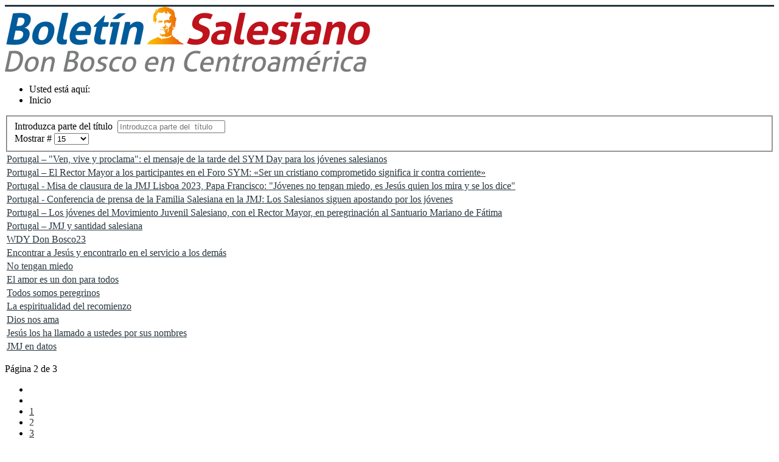

--- FILE ---
content_type: text/html; charset=utf-8
request_url: https://www.boletinsalesiano.info/component/tags/tag/609-jmj-lisboa-2023?start=15
body_size: 4427
content:
<!DOCTYPE html>
<html xmlns="http://www.w3.org/1999/xhtml" xml:lang="es-es" lang="es-es" dir="ltr">
<head>
    <script src="//e.issuu.com/embed.js"></script>
	<meta name="viewport" content="width=device-width, initial-scale=1.0" />
	  <base href="https://www.boletinsalesiano.info/component/tags/tag/609-jmj-lisboa-2023" />
  <meta http-equiv="content-type" content="text/html; charset=utf-8" />
  <meta name="keywords" content=" " />
  <meta name="author" content="1497" />
  <meta name="description" content=" " />
  <meta name="generator" content="Joomla! - Open Source Content Management" />
  <title>JMJ Lisboa 2023 - Boletín Salesiano</title>
  <link href="https://www.boletinsalesiano.info/component/tags/tag/609-jmj-lisboa-2023" rel="canonical" />
  <link href="/component/tags/tag/609-jmj-lisboa-2023?format=feed&amp;type=rss" rel="alternate" type="application/rss+xml" title="RSS 2.0" />
  <link href="/component/tags/tag/609-jmj-lisboa-2023?format=feed&amp;type=atom" rel="alternate" type="application/atom+xml" title="Atom 1.0" />
  <link rel="stylesheet" href="https://www.boletinsalesiano.info/plugins/content/addtoany/addtoany.css" type="text/css" />
  <link rel="stylesheet" href="/media/jui/css/chosen.css" type="text/css" />
  <link rel="stylesheet" href="/templates/protostar/css/grid.css" type="text/css" />
  <link rel="stylesheet" href="/templates/protostar/css/template.css" type="text/css" />
  <link rel="stylesheet" href="/templates/protostar/fonts/roboto/roboto.css" type="text/css" />
  <link rel="stylesheet" href="/templates/protostar/css/font-awesome.min.css" type="text/css" />
  <link rel="stylesheet" href="/templates/protostar/css/style.css?v=1.5" type="text/css" />
  <link rel="stylesheet" href="/media/system/css/modal.css" type="text/css" />
  <script src="//static.addtoany.com/menu/page.js" type="text/javascript" async="async"></script>
  <script src="/media/system/js/core.js" type="text/javascript"></script>
  <script src="/media/jui/js/jquery.min.js" type="text/javascript"></script>
  <script src="/media/jui/js/jquery-noconflict.js" type="text/javascript"></script>
  <script src="/media/jui/js/jquery-migrate.min.js" type="text/javascript"></script>
  <script src="/media/jui/js/chosen.jquery.min.js" type="text/javascript"></script>
  <script src="/media/jui/js/bootstrap.min.js" type="text/javascript"></script>
  <script src="/templates/protostar/js/template.js" type="text/javascript"></script>
  <script src="/media/system/js/mootools-core.js" type="text/javascript"></script>
  <script src="/media/system/js/mootools-more.js" type="text/javascript"></script>
  <script src="/media/system/js/modal.js" type="text/javascript"></script>
  <script type="text/javascript">

				jQuery(document).ready(function (){
					jQuery('select').chosen({"disable_search_threshold":10,"allow_single_deselect":true,"placeholder_text_multiple":"Seleccione varias opciones","placeholder_text_single":"Selecione una opci\u00f3n","no_results_text":"Sin resultados que coincidan"});
				});
			jQuery(document).ready(function(){
	jQuery('.hasTooltip').tooltip({"html": true,"container": "body"});
});
		jQuery(function($) {
			SqueezeBox.initialize({});
			SqueezeBox.assign($('a.modal').get(), {
				parse: 'rel'
			});
		});
		function jModalClose() {
			SqueezeBox.close();
		}
  </script>

				<link href='//fonts.googleapis.com/css?family=Open+Sans:400,600,700,800,300' rel='stylesheet' type='text/css' />
		<style type="text/css">
			h1,h2,h3,h4,h5,h6,.site-title{
				font-family: 'Open Sans:400,600,700,800,300', sans-serif;
			}
		</style>
				<style type="text/css">
		body.site
		{
			border-top: 3px solid #27363f;
			background-color: #ffffff		}
		a
		{
			color: #27363f;
		}
		.navbar-inner, .nav-list > .active > a, .nav-list > .active > a:hover, .dropdown-menu li > a:hover, .dropdown-menu .active > a, .dropdown-menu .active > a:hover, .nav-pills > .active > a, .nav-pills > .active > a:hover,
		.btn-primary
		{
			background: #27363f;
		}
		.navbar-inner
		{
			-moz-box-shadow: 0 1px 3px rgba(0, 0, 0, .25), inset 0 -1px 0 rgba(0, 0, 0, .1), inset 0 30px 10px rgba(0, 0, 0, .2);
			-webkit-box-shadow: 0 1px 3px rgba(0, 0, 0, .25), inset 0 -1px 0 rgba(0, 0, 0, .1), inset 0 30px 10px rgba(0, 0, 0, .2);
			box-shadow: 0 1px 3px rgba(0, 0, 0, .25), inset 0 -1px 0 rgba(0, 0, 0, .1), inset 0 30px 10px rgba(0, 0, 0, .2);
		}
	</style>
		<!--[if lt IE 9]>
		<script src="/media/jui/js/html5.js"></script>
	<![endif]-->

<link rel="shortcut icon" href="/favicon.png" type="image/png" />
  
<!-- Global site tag (gtag.js) - Google Analytics -->
<script async src="https://www.googletagmanager.com/gtag/js?id=UA-19196598-2"></script>

  <script>
window.dataLayer = window.dataLayer || [];
function gtag(){dataLayer.push(arguments);}
gtag('js', new Date());
gtag('config', 'UA-19196598-2');
gtag('config', 'G-HYQ6RVQR90');
gtag('config', 'G-G6FN0J3VS3');
</script>
  

<!-- BEGIN Advanced Google Analytics - http://deconf.com/advanced-google-analytics-joomla/ -->

<script type="text/javascript">
  (function(i,s,o,g,r,a,m){i['GoogleAnalyticsObject']=r;i[r]=i[r]||function(){
  (i[r].q=i[r].q||[]).push(arguments)},i[r].l=1*new Date();a=s.createElement(o),
  m=s.getElementsByTagName(o)[0];a.async=1;a.src=g;m.parentNode.insertBefore(a,m)
  })(window,document,'script','//www.google-analytics.com/analytics.js','ga');
  ga('create', 'G-G6FN0J3VS3', 'auto');  
  
ga('require', 'displayfeatures');
ga('send', 'pageview');
</script>
<!-- END Advanced Google Analytics -->


</head>
<script>
  (function(i,s,o,g,r,a,m){i['GoogleAnalyticsObject']=r;i[r]=i[r]||function(){
  (i[r].q=i[r].q||[]).push(arguments)},i[r].l=1*new Date();a=s.createElement(o),
  m=s.getElementsByTagName(o)[0];a.async=1;a.src=g;m.parentNode.insertBefore(a,m)
  })(window,document,'script','//www.google-analytics.com/analytics.js','ga');

  ga('create', 'UA-19196598-2', 'auto');
  ga('send', 'pageview');

</script>
<body class="site com_tags view-tag no-layout no-task">
<div id="fb-root"></div>
<script>(function(d, s, id) {
  var js, fjs = d.getElementsByTagName(s)[0];
  if (d.getElementById(id)) return;
  js = d.createElement(s); js.id = id;
  js.src = "//connect.facebook.net/es_LA/sdk.js#xfbml=1&version=v2.4&appId=248490385188768";
  fjs.parentNode.insertBefore(js, fjs);
}(document, 'script', 'facebook-jssdk'));</script>
	<!-- Body -->
	<div class="body">
		<div class="container">
			<!-- Header -->
			<header class="header" role="banner">
				<div class="header-inner clearfix">
					<a class="brand pull-left" href="/">
						<img src="https://www.boletinsalesiano.info/images/logo.png" alt="Boletín Salesiano" />											</a>
					<div class="header-search pull-right">
						
					</div>
				</div>
			</header>
							<nav class="navigation" role="navigation">
					<div class="navbar pull-left">
						<a class="btn btn-navbar collapsed" data-toggle="collapse" data-target=".nav-collapse">
							<span class="icon-bar"></span>
							<span class="icon-bar"></span>
							<span class="icon-bar"></span>
						</a>
					</div>
					<div class="nav-collapse">
						
<ul itemscope itemtype="http://schema.org/BreadcrumbList" class="breadcrumb">
			<li class="active">
			Usted está aquí: &#160;
		</li>
	
				<li itemprop="itemListElement" itemscope itemtype="http://schema.org/ListItem" class="active">
				<span itemprop="name">
					Inicio				</span>
				<meta itemprop="position" content="1">
			</li>
		</ul>

					</div>
				</nav>
						
			<div class="row-fluid">
								<main id="content" role="main" class="span12">
					<!-- Begin Content -->
					
					<div id="system-message-container">
	</div>

					<div class="tag-category">
										
	
	
<form action="https://www.boletinsalesiano.info/component/tags/tag/609-jmj-lisboa-2023?start=15" method="post" name="adminForm" id="adminForm">
		<fieldset class="filters btn-toolbar">
					<div class="btn-group">
				<label class="filter-search-lbl element-invisible" for="filter-search">
					Introduzca parte del  título&#160;				</label>
				<input type="text" name="filter-search" id="filter-search" value="" class="inputbox" onchange="document.adminForm.submit();" title="Introduzca todo o parte del texto del título a buscar." placeholder="Introduzca parte del  título" />
			</div>
							<div class="btn-group pull-right">
				<label for="limit" class="element-invisible">
					Mostrar #				</label>
				<select id="limit" name="limit" class="inputbox input-mini" size="1" onchange="this.form.submit()">
	<option value="5">5</option>
	<option value="10">10</option>
	<option value="15" selected="selected">15</option>
	<option value="20">20</option>
	<option value="25">25</option>
	<option value="30">30</option>
	<option value="50">50</option>
	<option value="100">100</option>
	<option value="0">Todas</option>
</select>
			</div>
		
		<input type="hidden" name="filter_order" value="" />
		<input type="hidden" name="filter_order_Dir" value="" />
		<input type="hidden" name="limitstart" value="" />
		<input type="hidden" name="task" value="" />
		<div class="clearfix"></div>
	</fieldset>
	
			<table class="category table table-striped table-bordered table-hover">
						<tbody>
														<tr class="cat-list-row0" >
											<td headers="categorylist_header_title" class="list-title">
							<a href="/jmj-lisboa-2023/9921-portugal-ven-vive-y-proclama-el-mensaje-de-la-tarde-del-sym-day-para-los-jovenes-salesianos">
								Portugal – &quot;Ven, vive y proclama&quot;: el mensaje de la tarde del SYM Day para los jóvenes salesianos							</a>
													</td>
						
					</tr>
														<tr class="cat-list-row1" >
											<td headers="categorylist_header_title" class="list-title">
							<a href="/jmj-lisboa-2023/9922-portugal-el-rector-mayor-a-los-participantes-en-el-foro-sym-ser-un-cristiano-comprometido-significa-ir-contra-corriente">
								Portugal – El Rector Mayor a los participantes en el Foro SYM: «Ser un cristiano comprometido significa ir contra corriente»							</a>
													</td>
						
					</tr>
														<tr class="cat-list-row0" >
											<td headers="categorylist_header_title" class="list-title">
							<a href="/jmj-lisboa-2023/9923-portugal-misa-de-clausura-de-la-jmj-lisboa-2023-papa-francisco-jovenes-no-tengan-miedo-es-jesus-quien-los-mira-y-se-los-dice">
								Portugal - Misa de clausura de la JMJ Lisboa 2023, Papa Francisco: &quot;Jóvenes no tengan miedo, es Jesús quien los mira y se los dice&quot;							</a>
													</td>
						
					</tr>
														<tr class="cat-list-row1" >
											<td headers="categorylist_header_title" class="list-title">
							<a href="/jmj-lisboa-2023/9924-portugal-conferencia-de-prensa-de-la-familia-salesiana-en-la-jmj-los-salesianos-siguen-apostando-por-los-jovenes">
								Portugal - Conferencia de prensa de la Familia Salesiana en la JMJ: Los Salesianos siguen apostando por los jóvenes							</a>
													</td>
						
					</tr>
														<tr class="cat-list-row0" >
											<td headers="categorylist_header_title" class="list-title">
							<a href="/jmj-lisboa-2023/9926-portugal-los-jovenes-del-movimiento-juvenil-salesiano-con-el-rector-mayor-en-peregrinacion-al-santuario-mariano-de-fatima">
								Portugal – Los jóvenes del Movimiento Juvenil Salesiano, con el Rector Mayor, en peregrinación al Santuario Mariano de Fátima							</a>
													</td>
						
					</tr>
														<tr class="cat-list-row1" >
											<td headers="categorylist_header_title" class="list-title">
							<a href="/jmj-lisboa-2023/9928-portugal-jmj-y-santidad-salesiana">
								Portugal – JMJ y santidad salesiana							</a>
													</td>
						
					</tr>
														<tr class="cat-list-row0" >
											<td headers="categorylist_header_title" class="list-title">
							<a href="/boletin-salesiano/tema-de-mes/9975-wdy-don-bosco23">
								WDY Don Bosco23							</a>
													</td>
						
					</tr>
														<tr class="cat-list-row1" >
											<td headers="categorylist_header_title" class="list-title">
							<a href="/boletin-salesiano/tema-de-mes/9976-encontrar-a-jesu-s-y-encontrarlo-en-el-servicio-a-los-dema-s">
								 Encontrar a Jesús y encontrarlo en el servicio a los demás							</a>
													</td>
						
					</tr>
														<tr class="cat-list-row0" >
											<td headers="categorylist_header_title" class="list-title">
							<a href="/boletin-salesiano/tema-de-mes/9977-no-tengan-miedo">
								No tengan miedo							</a>
													</td>
						
					</tr>
														<tr class="cat-list-row1" >
											<td headers="categorylist_header_title" class="list-title">
							<a href="/boletin-salesiano/tema-de-mes/9978-el-amor-es-un-don-para-todos">
								El amor es un don para todos							</a>
													</td>
						
					</tr>
														<tr class="cat-list-row0" >
											<td headers="categorylist_header_title" class="list-title">
							<a href="/boletin-salesiano/tema-de-mes/9979-todos-somos-peregrinos">
								Todos somos peregrinos							</a>
													</td>
						
					</tr>
														<tr class="cat-list-row1" >
											<td headers="categorylist_header_title" class="list-title">
							<a href="/boletin-salesiano/tema-de-mes/9981-la-espiritualidad-del-recomienzo">
								La espiritualidad del recomienzo							</a>
													</td>
						
					</tr>
														<tr class="cat-list-row0" >
											<td headers="categorylist_header_title" class="list-title">
							<a href="/boletin-salesiano/tema-de-mes/9982-dios-nos-ama">
								Dios nos ama							</a>
													</td>
						
					</tr>
														<tr class="cat-list-row1" >
											<td headers="categorylist_header_title" class="list-title">
							<a href="/boletin-salesiano/tema-de-mes/9983-jesus-los-ha-llamado-a-ustedes-por-sus-nombres">
								Jesús los ha llamado a ustedes por sus nombres							</a>
													</td>
						
					</tr>
														<tr class="cat-list-row0" >
											<td headers="categorylist_header_title" class="list-title">
							<a href="/boletin-salesiano/tema-de-mes/9984-jmj-en-datos">
								JMJ en datos							</a>
													</td>
						
					</tr>
							</tbody>
		</table>
	
		<div class="pagination">

					<p class="counter pull-right">
				Página 2 de 3			</p>
		
		<ul class="pagination-list"><li><a title="Iniciar" href="/component/tags/tag/609-jmj-lisboa-2023?limitstart=0" class="pagenav"><span class="icon-first"></span></a></li><li><a title="Previo" href="/component/tags/tag/609-jmj-lisboa-2023?limitstart=0" class="pagenav"><span class="icon-previous"></span></a></li><li class="hidden-phone"><a title="1" href="/component/tags/tag/609-jmj-lisboa-2023?limitstart=0" class="pagenav">1</a></li><li class="active hidden-phone"><a>2</a></li><li class="hidden-phone"><a title="3" href="/component/tags/tag/609-jmj-lisboa-2023?start=30" class="pagenav">3</a></li><li><a title="Siguiente" href="/component/tags/tag/609-jmj-lisboa-2023?start=30" class="pagenav"><span class="icon-next"></span></a></li><li><a title="Fin" href="/component/tags/tag/609-jmj-lisboa-2023?start=30" class="pagenav"><span class="icon-last"></span></a></li></ul>	</div>
	</form>
</div>

					
					<!-- End Content -->
				</main>
							</div>
		</div>
	</div>
	<!-- Footer -->
	<footer class="footer" role="contentinfo">
		<div class="container">
			

<div class="custom"  >
	<table class="tbl_footer2" style="width: 100%;" cellpadding="7">
<tbody>
<tr>
<td class="gray" style="width: 325px;" align="center" valign="top">
<p><span style="font-size: 14pt;">Cont&aacute;ctanos</span></p>
<p><a href="https://www.facebook.com/pages/Bolet%C3%ADn-Salesiano/206316398824" target="_blank" rel="noopener noreferrer" class="fb-contact">facebook</a>&nbsp;<a href="mailto:boletinsalesiano.cam@gmail.com" target="_blank" rel="noopener noreferrer" class="mail-contact">correo</a>&nbsp;<a href="tel:50325269736" target="_blank" rel="noopener noreferrer" class="phone-contact">telefono</a></p>
</td>
<td class="gray"><span style="font-size: 10pt;"><span style="font-family: Helvetica, Arial, sans-serif; text-align: -webkit-center;">Oficina del Boletin Salesiano: Parroquia Mar&iacute;a Auxiliadora, 3a Av. Norte y Pasaje Don R&uacute;a, Apartado 2324, San Salvador, El Salvador<br />Tel&eacute;fono (503) 2526-9736, ext. 110, 111 Fax (503) 2526-9739<br />Correo electr&oacute;nico: <a href="mailto:comunicacion@salesianoscam.org">comunicacion@salesianoscam.org</a>&nbsp; &nbsp;<a href="mailto:boletinsalesiano@salesianoscam.org"> boletinsalesiano@salesianoscam.org</a><br />Ayuda T&eacute;cnica: uti<!-- >@. -->@<!-- >@. -->salesianoscam<!-- >@. -->.<!-- >@. -->org </span><span style="font-family: Helvetica, Arial, sans-serif; line-height: 15.6px; text-align: -webkit-center;">&nbsp;<br /><a href="/politicas-del-sitio/8013-politica-de-privacidad">Pol&iacute;tica de privacidad</a></span></span></td>
</tr>
<tr>
<td colspan="2" align="center">Derechos Reservados, Salesianos de Don Bosco, Inspectoria del Divino Salvador <a href="http://www.salesianoscentroamerica.org">www.salesianoscentroamerica.org<br /></a>sitio mundial: <a href="http://www.sdb.org">www.sdb.org</a><br /><br /><img src="/images/template/casitasola.png" alt="casitasola" width="70" height="73" /></td>
</tr>
</tbody>
</table></div>

			<p class="pull-right">
				<a href="#top" id="back-top">
					Ir arriba				</a>
			</p>
			<p>
				&copy; 2026 Boletín Salesiano			</p>
		</div>
	</footer>
	
</body>
</html>
